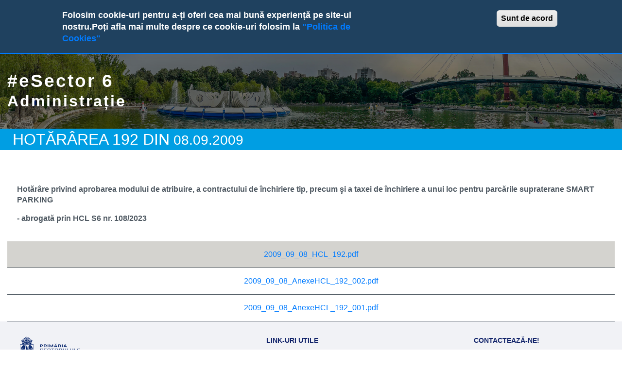

--- FILE ---
content_type: text/html; charset=UTF-8
request_url: https://primarie6.ro/primarie_sector6/node/8638
body_size: 17175
content:

<!DOCTYPE html>
<html  lang="en" dir="ltr" prefix="content: http://purl.org/rss/1.0/modules/content/  dc: http://purl.org/dc/terms/  foaf: http://xmlns.com/foaf/0.1/  og: http://ogp.me/ns#  rdfs: http://www.w3.org/2000/01/rdf-schema#  schema: http://schema.org/  sioc: http://rdfs.org/sioc/ns#  sioct: http://rdfs.org/sioc/types#  skos: http://www.w3.org/2004/02/skos/core#  xsd: http://www.w3.org/2001/XMLSchema# ">
<head>
  <meta charset="utf-8" />
<meta name="Generator" content="Drupal 10 (https://www.drupal.org)" />
<meta name="MobileOptimized" content="width" />
<meta name="HandheldFriendly" content="true" />
<meta name="viewport" content="width=device-width, initial-scale=1.0" />
<style>div#sliding-popup, div#sliding-popup .eu-cookie-withdraw-banner, .eu-cookie-withdraw-tab {background: #1f415f} div#sliding-popup.eu-cookie-withdraw-wrapper { background: transparent; } #sliding-popup h1, #sliding-popup h2, #sliding-popup h3, #sliding-popup p, #sliding-popup label, #sliding-popup div, .eu-cookie-compliance-more-button, .eu-cookie-compliance-secondary-button, .eu-cookie-withdraw-tab { color: #fff;} .eu-cookie-withdraw-tab { border-color: #fff;}#sliding-popup.sliding-popup-top { position: fixed; }</style>
<meta name="google-site-verification" content="rGZCvYj6muIwBxTA0j6tLj45clfiZdEMM9lh2jjHBiw" />
<link rel="icon" href="/primarie_sector6/sites/default/files/DLEP-favicon_0.ico" type="image/vnd.microsoft.icon" />
<link rel="alternate" hreflang="en" href="http://primarie6.ro/primarie_sector6/node/8638" />
<link rel="canonical" href="http://primarie6.ro/primarie_sector6/node/8638" />
<link rel="shortlink" href="http://primarie6.ro/primarie_sector6/node/8638" />

    <title>Hotărâre privind aprobarea modului de atribuire, a contractului de închiriere tip, precum şi a taxei de închiriere a unui loc pentru parcările supraterane SMART PARKING | Primăria Sectorului 6</title>
    <link rel="stylesheet" media="all" href="/primarie_sector6/sites/default/files/css/css_vrw1z6GxXFT0FkLOuzbgW8kkomRvA6E4QpkcKTYkanM.css?delta=0&amp;language=en&amp;theme=transpix&amp;include=eJxtjUEOwzAIBD_klidZxCYpMjHI4Cr-fXPoMafRzmGHZi6qjenGacLYCwE9yFxpxymR6Arh3qCOaSjv_0yCS2fkyl70S2OBdioqyfl-oGxq0_ImWprDg0s-jcbO_gHuHMmXB52woVOKgd2NLzhEN5SXx7qTxw-P0Erb" />
<link rel="stylesheet" media="all" href="/primarie_sector6/sites/default/files/css/css_nkESj0TpqEKM340t6ZFHW3Qj83VsPb5PRPpMUkqx3rs.css?delta=1&amp;language=en&amp;theme=transpix&amp;include=eJxtjUEOwzAIBD_klidZxCYpMjHI4Cr-fXPoMafRzmGHZi6qjenGacLYCwE9yFxpxymR6Arh3qCOaSjv_0yCS2fkyl70S2OBdioqyfl-oGxq0_ImWprDg0s-jcbO_gHuHMmXB52woVOKgd2NLzhEN5SXx7qTxw-P0Erb" />

    <script src="/primarie_sector6/sites/default/files/js/js_L1hsMUAQXSSGYr3AOnetPwv5Ipxii_JTamazhvIWk-M.js?scope=header&amp;delta=0&amp;language=en&amp;theme=transpix&amp;include=eJxtzlEOwyAIBuAL2XkkQy2dTBQimvT4c8myNItP_HwEAo4QRTLhLEWZoEb0uECHV2eq2R9tKPDj27pTWgnKEDEJH9j8PzijeQODig4NO0vM5hfmbCi2kyz5X1pZsALMFhtiXc8_ycZurjeopnT5J8sOvM0l0n7zhDA_3F72BnXKaZo"></script>

</head>
<body class="path-node page-node-type-hotarari">
    
    

<a href="#main-content" class="visually-hidden focusable skip-link">
  Skip to main content
</a>

  <div class="dialog-off-canvas-main-canvas" data-off-canvas-main-canvas>
    
      <!--   header area start   -->
      <div class="header-area home-3">
         <div class="info-bar">
            <div class="container">
               <div class="row">
                  <div class="col-lg-6">
                       <div>
    <div id="block-transpix-headertopletf">
  
    
        <div class="layout layout--onecol">
    <div  class="layout__region layout__region--content">
          <ul class="social-links">
	<li><a href="https://www.facebook.com/PrimariaChitila/?rf=327977774634872" target="_blank"><i class="fab fa-facebook-f"><span style="display:none">p</span></i></a></li>
	<li><a href="https://api.whatsapp.com/send?phone=" target="_blank"><i class="fab fa-whatsapp"><span style="display:none">p</span></i></a></li>
	<li><a href="#"><i class="fab fa-instagram"><span style="display:none">p</span></i></a></li>
</ul>



    </div>
  </div>

  </div>

  </div>

                  </div>
                  <div class="col-lg-6">
                     <div class="right-content">
                           <div>
    <div id="block-transpix-headertopright">
  
    
        <div class="layout layout--onecol">
    <div  class="layout__region layout__region--content">
          <ul>
	<li><a href="mailto:primar@primariachitila.ro" target="_blank"><span class="working-time">primar@primariachitila.ro</span></a></li>
	<li><a href="tel:+40214363709"><span class="working-time">021.436.37.09</span></a></li>
	<li><a href="https://goo.gl/maps/kSM1FBaJphoyzvBf6"><span class="working-time">Str. Ion Olteanu, nr. 6</span></a></li>
	<li><span class="working-time">8:00AM - 4:30PM</span></li>
</ul>



    </div>
  </div>

  </div>

  </div>

                      
                     </div>
                  </div>
               </div>
            </div>
         </div>
         <div class="support-nav-area">
            <div class="container">
               <div class="row">
                  <div class="col-lg-3 col-6">
                     <div class="logo-wrapper">
                        <div class="logo-wrapper-inner">
                              <div>
    

 
        
    <a href="/primarie_sector6/" title="Home" rel="home">
      <img width="195" height="69" class="logoImg" src="/primarie_sector6/sites/default/files/Stema_PS6_orizontal_negativ-1-removebg-preview_5.png" alt="Home" />
    </a>
      
        



 <div id="block-searchbutton">
  
    
        <div class="layout layout--onecol">
    <div  class="layout__region layout__region--content">
          <div id="main-nav-new-menu-link-contentb8e50623-5f69-47cd-835b-2742ed2ed286">
<p class="search-button-block"><a href="/primarie_sector6/search-page" style="color:#fff;"><svg class="bi bi-search" fill="currentColor" height="16" viewBox="0 0 16 16" width="16"> <path d="M11.742 10.344a6.5 6.5 0 1 0-1.397 1.398h-.001c.03.04.062.078.098.115l3.85 3.85a1 1 0 0 0 1.415-1.414l-3.85-3.85a1.007 1.007 0 0 0-.115-.1zM12 6.5a5.5 5.5 0 1 1-11 0 5.5 5.5 0 0 1 11 0z" /> </svg></a></p>
</div>



    </div>
  </div>

  </div>
<div class="search-block-form" data-drupal-selector="search-block-form" id="block-transpix-search" role="search">
  
      <h2>Cauta</h2>
    
      <form action="/primarie_sector6/search/node" method="get" id="search-block-form" accept-charset="UTF-8">
  <div class="js-form-item form-item js-form-type-search form-item-keys js-form-item-keys form-no-label">
      <label for="edit-keys" class="visually-hidden">Search</label>
        <input title="Enter the terms you wish to search for." data-drupal-selector="edit-keys" type="search" id="edit-keys" name="keys" value="" size="15" maxlength="128" class="form-search" />

        </div>
<div data-drupal-selector="edit-actions" class="form-actions js-form-wrapper form-wrapper" id="edit-actions"><input data-drupal-selector="edit-submit" type="submit" id="edit-submit" value="Search" class="button js-form-submit form-submit" />
</div>

</form>

  </div>

  </div>

                        </div>
                     </div>
                  </div>
                  <div class="col-lg-9 col-6 position-static">
                     <div class="navbar-area">
                        <div class="row">
                           <div class="col-12 position-static">
                              <nav class="main-menu" id="mainMenuHome3">
							  <div class="container-submenu">
							  <p style="display:none;">p</p>
							  </div>

                                  <div>
    <nav role="navigation" aria-labelledby="block-mainnavnew-2-menu" id="block-mainnavnew-2">
            
  <h2 class="visually-hidden" id="block-mainnavnew-2-menu">Main Nav New</h2>
  

        
              <ul>
              <li>
        <a href="/primarie_sector6/" class="nolink" target="_self" data-drupal-link-system-path="&lt;front&gt;">PRIMĂRIA SECTORULUI 6</a>
                                <ul>
              <li>
        <a href="/primarie_sector6/echipa" data-drupal-link-system-path="node/2395">Echipa</a>
                                <ul>
              <li>
        <a href="/primarie_sector6/conducere/paul-moldovan" title="Paul Moldovan" data-drupal-link-system-path="node/2553">Primar interimar</a>
              </li>
          <li>
        <a href="https://primarie6.ro/primarie_sector6/ion-tanasuica" title="Ion Tănăsuică">Viceprimar</a>
              </li>
          <li>
        <a href="/primarie_sector6/conducere/demirel-spiridon" title="Demirel Spiridon" data-drupal-link-system-path="node/2393">Secretarul general</a>
              </li>
          <li>
        <a href="/primarie_sector6/conducere/marcel-florentin" title="Marcel Florentin Bera " data-drupal-link-system-path="node/2392">Arhitect Șef</a>
              </li>
          <li>
        <a href="/primarie_sector6/conducere" data-drupal-link-system-path="node/6310">Conducere</a>
              </li>
        </ul>
  
              </li>
          <li>
        <a href="/primarie_sector6/administratie/organizare">Organizare</a>
                                <ul>
              <li>
        <a href="/primarie_sector6/organizare/organigrama" data-drupal-link-system-path="node/2396">Organigramă</a>
              </li>
          <li>
        <a href="/primarie_sector6/directii" data-drupal-link-system-path="node/2401">Direcții</a>
              </li>
          <li>
        <a href="https://primarie6.ro/primarie_sector6/sites/default/files/2025-09/rof2025.pdf" target="_self">ROF</a>
              </li>
          <li>
        <a href="http://primarie6.ro/primarie_sector6/sites/default/files/2023-10/Regulament%20Intern%20-%20Prim%C4%83ria%20Sectorului%206%20-%202023_0.pdf">Regulament Intern al Primăriei Sectorului 6</a>
              </li>
          <li>
        <a href="/primarie_sector6/legislatie" data-drupal-link-system-path="node/11113">Legislație</a>
              </li>
        </ul>
  
              </li>
          <li>
        <a href="/primarie_sector6/institutii-subordonate" data-drupal-link-system-path="node/2417">Instituții subordonate </a>
                                <ul>
              <li>
        <a href="https://taxelocale6.ro/" target="_blank">Direcția de Impozite și Taxe Locale</a>
              </li>
          <li>
        <a href="https://evidentapersoanelor6.ro/" target="_blank">Direcția Locală de Evidență a Persoanelor</a>
              </li>
          <li>
        <a href="https://adps6.ro/" target="_blank">Administrația Domeniului Public și Dezvoltare Urbană</a>
              </li>
          <li>
        <a href="https://www.protectiacopilului6.ro/" target="_blank">Direcția Generală de Asistență Socială și Protecția Copilului</a>
              </li>
          <li>
        <a href="https://politia6.ro/" target="_blank">Direcția Generală de Poliție Locală</a>
              </li>
          <li>
        <a href="https://www.nectarie6.ro/" target="_blank">Centrul de Sănătate Multifuncțional Sfântul Nectarie Sector 6</a>
              </li>
          <li>
        <a href="https://www.salubrizare6.ro/" target="_blank">Administrația Serviciului Public de Salubrizare Sector 6</a>
              </li>
          <li>
        <a href="https://administratiacomerciala6.ro/" target="_blank">Administrația Comercială</a>
              </li>
        </ul>
  
              </li>
          <li>
        <a href="/primarie_sector6/organizare/cariera">Carieră</a>
              </li>
          <li>
        <a href="/primarie_sector6/dezvoltare-strategii">Dezvoltare și strategii </a>
              </li>
          <li>
        <a href="/primarie_sector6/organizare/rapoarte-si-studii">Rapoarte și studii</a>
              </li>
          <li>
        <a href="/primarie_sector6/despre-sectorul-6" data-drupal-link-system-path="node/11120">Despre Sectorul 6</a>
              </li>
        </ul>
  
              </li>
          <li>
        <span>CONSILIUL LOCAL</span>
                                <ul>
              <li>
        <a href="/primarie_sector6/consiliu/consilieri">Consilieri</a>
                                <ul>
              <li>
        <a href="/primarie_sector6/consiliu/consilieri-locali">Consilieri locali</a>
              </li>
          <li>
        <a href="/primarie_sector6/consiliu/comisii">Comisii de specialitate</a>
              </li>
        </ul>
  
              </li>
          <li>
        <a href="/primarie_sector6/consiliu/proiecte-locale">Proiecte de hotărâre</a>
              </li>
          <li>
        <a href="/primarie_sector6/consiliu/ordinea-de-zi">Ședințele consiliului local </a>
              </li>
          <li>
        <a href="/primarie_sector6/hotarari-ale-consiliului-local" data-drupal-link-system-path="node/2534">Hotărâri ale consiliului local</a>
              </li>
          <li>
        <a href="/primarie_sector6/rapoarte-de-evaluare" data-drupal-link-system-path="node/2533">Rapoarte de evaluare Lege nr. 52/2003 privind transparenţa decizională în administraţia publică</a>
              </li>
          <li>
        <a href="/primarie_sector6/consiliu/ROF">ROF</a>
              </li>
          <li>
        <a href="/primarie_sector6/consiliu/dezbateri-publice" data-drupal-link-system-path="node/5940">Dezbateri publice</a>
              </li>
        </ul>
  
              </li>
          <li>
        <span>INFORMAȚII DE INTERES PUBLIC</span>
                                <ul>
              <li>
        <a href="/primarie_sector6/transparenta-institutionala" data-drupal-link-system-path="node/2428">Transparența instituțională</a>
                                <ul>
              <li>
        <a href="/primarie_sector6/sites/default/files/2023-03/Cod-de-etica-si-de-integritate-2023.pdf" target="_blank">Codul etic de integritate </a>
              </li>
          <li>
        <a href="/primarie_sector6/alte-informatii/transparenta-decizionala" data-drupal-link-system-path="node/6492">Transparență decizională</a>
              </li>
          <li>
        <a href="/primarie_sector6/integritatea-institutionala" data-drupal-link-system-path="node/11110">Integritatea instituțională</a>
              </li>
          <li>
        <a href="/primarie_sector6/sites/default/files/2024-02/Ghidul-privind-prevenirea-%C5%9Fi-combaterea-h%C4%83r%C5%A3uirii-pe-criteriul-de-sex-precum-%C5%9Fi-a-h%C4%83r%C5%A3uirii-morale-la-locul-de-munc%C4%83.pdf">Ghid privind prevenirea şi combaterea hărţuirii pe criteriul de sex, precum şi a hărţuirii morale la locul de muncă</a>
              </li>
        </ul>
  
              </li>
          <li>
        <a href="/primarie_sector6/guvernanta">Guvernanță corporativă</a>
                                <ul>
              <li>
        <a href="/primarie_sector6/guvernanta/concursuri" data-drupal-link-system-path="node/13317">Concursuri</a>
              </li>
          <li>
        <a href="/primarie_sector6/guvernanta/hotarari" data-drupal-link-system-path="node/13308">Hotărâri</a>
              </li>
          <li>
        <a href="/primarie_sector6/guvernanta/rapoarte" data-drupal-link-system-path="node/13307">Rapoarte</a>
              </li>
        </ul>
  
              </li>
          <li>
        <a href="/primarie_sector6/monitor-oficial">Monitorul oficial local</a>
                                <ul>
              <li>
        <a href="/primarie_sector6/regulamente-proceduri-administrative">Regulamente privind procedurile administrative</a>
              </li>
          <li>
        <a href="/primarie_sector6/hotararile-autoritatii-deliberative-0" data-drupal-link-system-path="node/10440">Hotărârile autorității deliberative</a>
              </li>
          <li>
        <a href="/primarie_sector6/dispozitiile-autoritatii-executive" data-drupal-link-system-path="node/3789">Dispozițiile autorității executive</a>
              </li>
          <li>
        <a href="/primarie_sector6/informatii-de-interes/date" data-drupal-link-system-path="node/2429">Documente și informații financiare</a>
              </li>
          <li>
        <a href="/primarie_sector6/informatii-interes-public/dispozitii" data-drupal-link-system-path="node/2436">Dispoziții</a>
              </li>
          <li>
        <a href="/primarie_sector6/informatii-publice/alte-documente" data-drupal-link-system-path="node/10442">Alte Documente</a>
              </li>
        </ul>
  
              </li>
          <li>
        <a href="/primarie_sector6/solicitare-informatii" data-drupal-link-system-path="node/2469">Solicitare informații</a>
                                <ul>
              <li>
        <a href="/primarie_sector6/lege-544" data-drupal-link-system-path="node/2445">Responsabil legea 544/2001 privind accesul la informațiile de interes public</a>
              </li>
          <li>
        <a href="https://portal.primarie6.ro/#/bpmInstanceView?domainId=79&amp;moduleId=4&amp;identifier=45" target="_blank">Formular solicitare în baza Legii 544/2001 privind accesul la informațiile de interes public</a>
              </li>
          <li>
        <a href="/primarie_sector6/modalitatea-de-contestare" data-drupal-link-system-path="node/10441">Modalitatea de contestare a deciziei și formularele aferente pentru reclamație administrativă</a>
              </li>
          <li>
        <a href="/primarie_sector6/cadrul-legislativ" data-drupal-link-system-path="node/10435">Cadrul Legislativ</a>
              </li>
          <li>
        <a href="/primarie_sector6/documente-interes-public" data-drupal-link-system-path="node/9571">Listă cu documentele de interes public și lista cu documentele produse/gestionate de instituție</a>
              </li>
          <li>
        <a href="/primarie_sector6/rapoarte-de-aplicare" data-drupal-link-system-path="node/2449">Rapoarte de aplicare a legii nr.544/2001 privind accesul la informațiile de interes public</a>
              </li>
        </ul>
  
              </li>
          <li>
        <a href="/primarie_sector6/buletin-informativ" data-drupal-link-system-path="node/2470">Buletin informativ</a>
              </li>
          <li>
        <a href="/primarie_sector6/primarie_sector6/informatii-de-interes/date">Buget din toate sursele de venit</a>
                                <ul>
              <li>
        <a href="/primarie_sector6/buget" data-drupal-link-system-path="node/2565">Buget</a>
              </li>
          <li>
        <a href="/primarie_sector6/rapoarte-financiare" data-drupal-link-system-path="node/2566">Rapoarte financiare</a>
              </li>
          <li>
        <a href="/primarie_sector6/situatii-financiare-bilant-contabil-si-anexe-plati-restante" data-drupal-link-system-path="node/2567">Situații financiare, Bilanț contabil și anexe, plați restante</a>
              </li>
          <li>
        <a href="/primarie_sector6/datoria-publica-locala" data-drupal-link-system-path="node/2568">Datoria publică locală</a>
              </li>
        </ul>
  
              </li>
          <li>
        <a href="/primarie_sector6/achizitii-publice" data-drupal-link-system-path="node/2438">Achiziții publice</a>
                                <ul>
              <li>
        <a href="/primarie_sector6/programul-anual-al-achizitiilor-publice-0" target="_self" data-drupal-link-system-path="node/10555">Programul anual al achizițiilor publice</a>
              </li>
          <li>
        <a href="/primarie_sector6/contractele-valoare-5000">Contractele cu valoare de peste 5.000 euro</a>
              </li>
          <li>
        <a href="/primarie_sector6/anunturi-achizitii-publice" data-drupal-link-system-path="node/11950">Anunțuri achiziții publice</a>
              </li>
        </ul>
  
              </li>
          <li>
        <a href="/primarie_sector6/declaratii-de-avere-si-interese" data-drupal-link-system-path="node/10432">Declarații de avere și de interese</a>
              </li>
          <li>
        <a href="/primarie_sector6/informatii-interes-public/transparenta-venituri" data-drupal-link-system-path="node/2435">Transparența Veniturilor Salariale</a>
              </li>
          <li>
        <a href="/primarie_sector6/informatii-interes-public/proiecte">Proiecte</a>
              </li>
          <li>
        <a href="https://lucrari-edilitare.primarie6.ro/">Hartă lucări edilitare</a>
              </li>
          <li>
        <a href="/primarie_sector6/informatii-interes-public/alte-informatii">Alte informații</a>
                                <ul>
              <li>
        <a href="/primarie_sector6/alte-informatii/drept-proprietate">Dreptul la proprietate</a>
              </li>
          <li>
        <a href="/primarie_sector6/comitetul-situatii-de-urgenta-sector-6" data-drupal-link-system-path="node/11225">Comitetul Local Pentru Situații de Urgență al Sectorului 6</a>
              </li>
          <li>
        <a href="http://ruti.gov.ro/" target="_blank">Registrul Unic al Transparenței Intereselor</a>
              </li>
          <li>
        <a href="/primarie_sector6/comisii-paritare" data-drupal-link-system-path="node/11112">Comisii paritare</a>
              </li>
          <li>
        <a href="https://fiipregatit.ro/">Platforma națională de pregătire pentru situații de urgență</a>
              </li>
        </ul>
  
              </li>
        </ul>
  
              </li>
          <li>
        <span>CONTACT</span>
                                <ul>
              <li>
        <a href="/primarie_sector6/informatii-de-contact" data-drupal-link-system-path="node/2629">Informații de contact</a>
              </li>
          <li>
        <a href="/primarie_sector6/formular-inscriere-audiente" target="_self" data-drupal-link-system-path="node/7512">Cerere audiență </a>
              </li>
          <li>
        <a href="https://portal.primarie6.ro/#/bpmInstanceView?domainId=79&amp;moduleId=4&amp;identifier=48" target="_blank" title="	">Sesizări, petiții, reclamații</a>
                                <ul>
              <li>
        <a href="https://portal.primarie6.ro/#/bpmInstanceView?domainId=79&amp;moduleId=4&amp;identifier=48" target="_blank">Fă o sesizare online</a>
              </li>
          <li>
        <a href="https://primarie6.ro/primarie_sector6/sites/default/files/2025-12/GHIDUL-CET%C4%82%C8%9AEANULUI-PETI%C8%9AIONAR.pdf">Ghidul cetăţeanului</a>
              </li>
        </ul>
  
              </li>
        </ul>
  
              </li>
          <li>
        <span>PRESĂ</span>
                                <ul>
              <li>
        <a href="/primarie_sector6/stirile-primariei" data-drupal-link-system-path="node/2367">Comunicate de presă</a>
              </li>
          <li>
        <a href="/primarie_sector6/presa/kit-presa">Media</a>
                                <ul>
              <li>
        <a href="/primarie_sector6/presa-media-foto" data-drupal-link-system-path="node/11027">Foto</a>
              </li>
          <li>
        <a href="/primarie_sector6/presa-media-video" data-drupal-link-system-path="node/11056">Video</a>
              </li>
        </ul>
  
              </li>
          <li>
        <a href="/primarie_sector6/kit-presa/acreditari" data-drupal-link-system-path="node/9473">Acreditări</a>
              </li>
          <li>
        <a href="/primarie_sector6/kit-presa/contact" data-drupal-link-system-path="node/2371">Contact</a>
              </li>
        </ul>
  
              </li>
          <li>
        <a href="/primarie_sector6/alegeri-2025" class="nolink menuparent" data-drupal-link-system-path="node/13952">ALEGERI 2025</a>
              </li>
        </ul>
  


  </nav>
<div id="block-mainnavnew">
  
    
      
<ul id="superfish-main-nav-new" class="menu sf-menu sf-main-nav-new sf-horizontal sf-style-none">
  
<li id="main-nav-new-menu-link-content44e0b8cc-42ab-4a86-8ca5-477959a08dcb" class="sf-depth-1 menuparent"><a href="/primarie_sector6/" class="nolink sf-depth-1 menuparent" target="_self" title="">PRIMĂRIA SECTORULUI 6</a><ul><li id="main-nav-new-menu-link-content589517ef-0100-4240-b919-6460c0364c3f" class="sf-depth-2 menuparent"><a href="/primarie_sector6/echipa" class="sf-depth-2 menuparent" title="">Echipa</a><ul><li id="main-nav-new-menu-link-contente6e0e972-e016-4281-8263-46069074684f" class="sf-depth-3 sf-no-children"><a href="/primarie_sector6/conducere/paul-moldovan" title="" class="sf-depth-3">Primar interimar <span class="sf-description">Paul Moldovan</span></a></li><li id="main-nav-new-menu-link-contentd2547277-a82a-426c-9011-48f36b1da098" class="sf-depth-3 sf-no-children"><a href="https://primarie6.ro/primarie_sector6/ion-tanasuica" class="sf-depth-3 sf-external" title="">Viceprimar <span class="sf-description">Ion Tănăsuică</span></a></li><li id="main-nav-new-menu-link-content9a470fac-b87c-4b28-b44e-271e14959dc1" class="sf-depth-3 sf-no-children"><a href="/primarie_sector6/conducere/demirel-spiridon" class="sf-depth-3" title="">Secretarul general <span class="sf-description">Demirel Spiridon</span></a></li><li id="main-nav-new-menu-link-content2b0b1ebf-c047-4e1f-860b-ff082d7e5205" class="sf-depth-3 sf-no-children"><a href="/primarie_sector6/conducere/marcel-florentin" class="sf-depth-3" title="">Arhitect Șef <span class="sf-description">Marcel Florentin Bera </span></a></li><li id="main-nav-new-menu-link-content633ddeb9-6baf-41ed-a9b9-53fbfffbf0dd" class="sf-depth-3 sf-no-children"><a href="/primarie_sector6/conducere" class="sf-depth-3" title="">Conducere</a></li></ul></li><li id="main-nav-new-menu-link-content1773f32f-7967-4fbf-9733-1042fcc7b391" class="sf-depth-2 menuparent"><a href="/primarie_sector6/administratie/organizare" class="sf-depth-2 menuparent" title="">Organizare</a><ul><li id="main-nav-new-menu-link-content95e0af4a-081b-4ad6-a6c8-78684a902c61" class="sf-depth-3 sf-no-children"><a href="/primarie_sector6/organizare/organigrama" class="sf-depth-3" title="">Organigramă</a></li><li id="main-nav-new-menu-link-content3bf5ceda-c812-48c7-b908-feaaa5b431ad" class="sf-depth-3 sf-no-children"><a href="/primarie_sector6/directii" class="sf-depth-3" title="">Direcții</a></li><li id="main-nav-new-menu-link-content10898591-3443-4251-8bc6-22b1e8f083bc" class="sf-depth-3 sf-no-children"><a href="https://primarie6.ro/primarie_sector6/sites/default/files/2025-09/rof2025.pdf" target="_self" title="" class="sf-depth-3 sf-external">ROF</a></li><li id="main-nav-new-menu-link-contentc3ad6a31-9b74-4026-878d-042ef5ac1114" class="sf-depth-3 sf-no-children"><a href="http://primarie6.ro/primarie_sector6/sites/default/files/2023-10/Regulament%20Intern%20-%20Prim%C4%83ria%20Sectorului%206%20-%202023_0.pdf" class="sf-depth-3 sf-external" title="">Regulament Intern al Primăriei Sectorului 6</a></li><li id="main-nav-new-menu-link-content1e67e628-9285-4d60-9b0c-16699d35d35a" class="sf-depth-3 sf-no-children"><a href="/primarie_sector6/legislatie" class="sf-depth-3" title="">Legislație</a></li></ul></li><li id="main-nav-new-menu-link-content0abe58d6-bb65-42af-b4b1-c9ae0b8b6daa" class="sf-depth-2 menuparent"><a href="/primarie_sector6/institutii-subordonate" class="sf-depth-2 menuparent" title="">Instituții subordonate </a><ul><li id="main-nav-new-menu-link-contentbb6715f1-8500-499f-9c29-1cf7bd691194" class="sf-depth-3 sf-no-children"><a href="https://taxelocale6.ro/" class="sf-depth-3 sf-external" target="_blank" title="">Direcția de Impozite și Taxe Locale</a></li><li id="main-nav-new-menu-link-content4126b0de-0dfe-4e66-8321-e3801376c4ad" class="sf-depth-3 sf-no-children"><a href="https://evidentapersoanelor6.ro/" class="sf-depth-3 sf-external" target="_blank" title="">Direcția Locală de Evidență a Persoanelor</a></li><li id="main-nav-new-menu-link-content12fb160a-90bb-4e0f-90e9-a91c2952cd6f" class="sf-depth-3 sf-no-children"><a href="https://adps6.ro/" class="sf-depth-3 sf-external" target="_blank" title="">Administrația Domeniului Public și Dezvoltare Urbană</a></li><li id="main-nav-new-menu-link-content56da0509-9ad2-4c6f-8324-11040ebaae35" class="sf-depth-3 sf-no-children"><a href="https://www.protectiacopilului6.ro/" class="sf-depth-3 sf-external" target="_blank" title="">Direcția Generală de Asistență Socială și Protecția Copilului</a></li><li id="main-nav-new-menu-link-contentd7d9090d-cc8a-4978-a8c4-d76207be7509" class="sf-depth-3 sf-no-children"><a href="https://politia6.ro/" class="sf-depth-3 sf-external" target="_blank" title="">Direcția Generală de Poliție Locală</a></li><li id="main-nav-new-menu-link-contentfa2a1f7a-253c-4117-9bff-e8869633f3cd" class="sf-depth-3 sf-no-children"><a href="https://www.nectarie6.ro/" class="sf-depth-3 sf-external" target="_blank" title="">Centrul de Sănătate Multifuncțional Sfântul Nectarie Sector 6</a></li><li id="main-nav-new-menu-link-content3803951d-3162-4477-aec1-72f98f344fe0" class="sf-depth-3 sf-no-children"><a href="https://www.salubrizare6.ro/" class="sf-depth-3 sf-external" target="_blank" title="">Administrația Serviciului Public de Salubrizare Sector 6</a></li><li id="main-nav-new-menu-link-content1c5e4b81-b5e1-4941-9e5d-4ad481b9688b" class="sf-depth-3 sf-no-children"><a href="https://administratiacomerciala6.ro/" class="sf-depth-3 sf-external" target="_blank" title="">Administrația Comercială</a></li></ul></li><li id="main-nav-new-menu-link-contentadfaa1d3-0ec6-4b90-9942-93f5e90fc65e" class="sf-depth-2 sf-no-children"><a href="/primarie_sector6/organizare/cariera" class="sf-depth-2" title="">Carieră</a></li><li id="main-nav-new-menu-link-contentf0e62a3d-3d4d-4550-8dc9-e9d5a0978100" class="sf-depth-2 sf-no-children"><a href="/primarie_sector6/dezvoltare-strategii" class="sf-depth-2" title="">Dezvoltare și strategii </a></li><li id="main-nav-new-menu-link-contentc0b3c427-07c5-4d18-92a5-9a6ce2fe3d34" class="sf-depth-2 sf-no-children"><a href="/primarie_sector6/organizare/rapoarte-si-studii" class="sf-depth-2" title="">Rapoarte și studii</a></li><li id="main-nav-new-menu-link-content5428855e-7af9-4e64-936c-48854fcba356" class="sf-depth-2 sf-no-children"><a href="/primarie_sector6/despre-sectorul-6" class="sf-depth-2" title="">Despre Sectorul 6</a></li></ul></li><li id="main-nav-new-menu-link-contentafbac0fe-5752-4d1b-bb92-72395b5d9b34" class="sf-depth-1 menuparent"><span class="sf-depth-1 menuparent nolink" title="">CONSILIUL LOCAL</span><ul><li id="main-nav-new-menu-link-content6ab773be-0cbf-4939-bd9c-485421fd7338" class="sf-depth-2 menuparent"><a href="/primarie_sector6/consiliu/consilieri" class="sf-depth-2 menuparent" title="">Consilieri</a><ul><li id="main-nav-new-menu-link-content82c762b6-f84c-40cb-92ad-ed3df83e6c80" class="sf-depth-3 sf-no-children"><a href="/primarie_sector6/consiliu/consilieri-locali" class="sf-depth-3" title="">Consilieri locali</a></li><li id="main-nav-new-menu-link-content1a3adb1d-bc4c-4054-be97-abec48e8b5be" class="sf-depth-3 sf-no-children"><a href="/primarie_sector6/consiliu/comisii" class="sf-depth-3" title="">Comisii de specialitate</a></li></ul></li><li id="main-nav-new-menu-link-content8d513f31-0711-4dda-8556-59ddf62bc6d1" class="sf-depth-2 sf-no-children"><a href="/primarie_sector6/consiliu/proiecte-locale" class="sf-depth-2" title="">Proiecte de hotărâre</a></li><li id="main-nav-new-menu-link-contentc60236e1-01d2-4b15-bc04-8e956c124e1c" class="sf-depth-2 sf-no-children"><a href="/primarie_sector6/consiliu/ordinea-de-zi" class="sf-depth-2" title="">Ședințele consiliului local </a></li><li id="main-nav-new-menu-link-contentea351802-b7b0-4de8-ac66-85ea0765c662" class="sf-depth-2 sf-no-children"><a href="/primarie_sector6/hotarari-ale-consiliului-local" class="sf-depth-2" title="">Hotărâri ale consiliului local</a></li><li id="main-nav-new-menu-link-contente6333234-3b47-4212-ad7b-f0e454f206e8" class="sf-depth-2 sf-no-children"><a href="/primarie_sector6/rapoarte-de-evaluare" class="sf-depth-2" title="">Rapoarte de evaluare Lege nr. 52/2003 privind transparenţa decizională în administraţia publică</a></li><li id="main-nav-new-menu-link-contentff101e94-c383-4f00-a483-d0abfcb38541" class="sf-depth-2 sf-no-children"><a href="/primarie_sector6/consiliu/ROF" class="sf-depth-2" title="">ROF</a></li><li id="main-nav-new-menu-link-content565def95-7930-415f-bc52-a21ae4c97848" class="sf-depth-2 sf-no-children"><a href="/primarie_sector6/consiliu/dezbateri-publice" class="sf-depth-2" title="">Dezbateri publice</a></li></ul></li><li id="main-nav-new-menu-link-contentf4e6aff6-0bdc-4fbc-9cd8-e3ed24795c48" class="sf-depth-1 menuparent"><span class="sf-depth-1 menuparent nolink" title="">INFORMAȚII DE INTERES PUBLIC</span><ul><li id="main-nav-new-menu-link-content7c720f90-1d76-409b-aca0-7592c4292244" class="sf-depth-2 menuparent"><a href="/primarie_sector6/transparenta-institutionala" class="sf-depth-2 menuparent" title="">Transparența instituțională</a><ul><li id="main-nav-new-menu-link-contentd67a0f5a-4916-4682-ac20-213545d7aa59" class="sf-depth-3 sf-no-children"><a href="/primarie_sector6/sites/default/files/2023-03/Cod-de-etica-si-de-integritate-2023.pdf" class="sf-depth-3" target="_blank" title="">Codul etic de integritate </a></li><li id="main-nav-new-menu-link-content1ab5a14f-e8b2-4d94-bcdc-712a709a4c4b" class="sf-depth-3 sf-no-children"><a href="/primarie_sector6/alte-informatii/transparenta-decizionala" class="sf-depth-3" title="">Transparență decizională</a></li><li id="main-nav-new-menu-link-content8f82caed-4c77-4a43-8a5d-42a8f2ac27a5" class="sf-depth-3 sf-no-children"><a href="/primarie_sector6/integritatea-institutionala" class="sf-depth-3" title="">Integritatea instituțională</a></li><li id="main-nav-new-menu-link-contenta6ad2716-65ae-4066-9ef7-a0aab36573fc" class="sf-depth-3 sf-no-children"><a href="/primarie_sector6/sites/default/files/2024-02/Ghidul-privind-prevenirea-%C5%9Fi-combaterea-h%C4%83r%C5%A3uirii-pe-criteriul-de-sex-precum-%C5%9Fi-a-h%C4%83r%C5%A3uirii-morale-la-locul-de-munc%C4%83.pdf" class="sf-depth-3" title="">Ghid privind prevenirea şi combaterea hărţuirii pe criteriul de sex, precum şi a hărţuirii morale la locul de muncă</a></li></ul></li><li id="main-nav-new-menu-link-contentf27e6d99-65f3-4e7f-beea-2d526c4e8b53" class="sf-depth-2 menuparent"><a href="/primarie_sector6/guvernanta" class="sf-depth-2 menuparent" title="">Guvernanță corporativă</a><ul><li id="main-nav-new-menu-link-content121ece23-3d2b-4893-9fc3-17a600911507" class="sf-depth-3 sf-no-children"><a href="/primarie_sector6/guvernanta/concursuri" class="sf-depth-3" title="">Concursuri</a></li><li id="main-nav-new-menu-link-content320b5a3c-75bd-4066-966c-a2db88a3e607" class="sf-depth-3 sf-no-children"><a href="/primarie_sector6/guvernanta/hotarari" class="sf-depth-3" title="">Hotărâri</a></li><li id="main-nav-new-menu-link-contentc8a7acb5-c530-4501-a7b6-ed1fe3a8b620" class="sf-depth-3 sf-no-children"><a href="/primarie_sector6/guvernanta/rapoarte" class="sf-depth-3" title="">Rapoarte</a></li></ul></li><li id="main-nav-new-menu-link-content3b852502-bb15-48ca-9496-888f48d85f88" class="sf-depth-2 menuparent"><a href="/primarie_sector6/monitor-oficial" class="sf-depth-2 menuparent" title="">Monitorul oficial local</a><ul><li id="main-nav-new-menu-link-contentdd63a44b-dfad-4d50-84d3-8dc735a0546a" class="sf-depth-3 sf-no-children"><a href="/primarie_sector6/regulamente-proceduri-administrative" class="sf-depth-3" title="">Regulamente privind procedurile administrative</a></li><li id="main-nav-new-menu-link-content265c6695-d4cf-41bd-abba-b3502a9e7490" class="sf-depth-3 sf-no-children"><a href="/primarie_sector6/hotararile-autoritatii-deliberative-0" class="sf-depth-3" title="">Hotărârile autorității deliberative</a></li><li id="main-nav-new-menu-link-contenta19872a4-34bb-431b-b6a5-8afa922b9d5e" class="sf-depth-3 sf-no-children"><a href="/primarie_sector6/dispozitiile-autoritatii-executive" class="sf-depth-3" title="">Dispozițiile autorității executive</a></li><li id="main-nav-new-menu-link-content8aad6869-c1cb-4c24-8d62-40e7fecbc5d3" class="sf-depth-3 sf-no-children"><a href="/primarie_sector6/informatii-de-interes/date" class="sf-depth-3" title="">Documente și informații financiare</a></li><li id="main-nav-new-menu-link-contenta2c906cd-300d-4f01-be02-35b5a88ae40e" class="sf-depth-3 sf-no-children"><a href="/primarie_sector6/informatii-interes-public/dispozitii" class="sf-depth-3" title="">Dispoziții</a></li><li id="main-nav-new-menu-link-content51ad8eb0-5fd1-4152-a81a-407fa2fe2fe9" class="sf-depth-3 sf-no-children"><a href="/primarie_sector6/informatii-publice/alte-documente" class="sf-depth-3" title="">Alte Documente</a></li></ul></li><li id="main-nav-new-menu-link-content366a27fc-cdb2-4f03-b932-16f3199b238f" class="sf-depth-2 menuparent"><a href="/primarie_sector6/solicitare-informatii" class="sf-depth-2 menuparent" title="">Solicitare informații</a><ul><li id="main-nav-new-menu-link-content01cdcac8-05ed-44f8-abcc-fa089f191891" class="sf-depth-3 sf-no-children"><a href="/primarie_sector6/lege-544" class="sf-depth-3" title="">Responsabil legea 544/2001 privind accesul la informațiile de interes public</a></li><li id="main-nav-new-menu-link-contenta6dfec6d-3cc6-4386-a2cc-a35c29b6c2cc" class="sf-depth-3 sf-no-children"><a href="https://portal.primarie6.ro/#/bpmInstanceView?domainId=79&amp;moduleId=4&amp;identifier=45" class="sf-depth-3 sf-external" target="_blank" title="">Formular solicitare în baza Legii 544/2001 privind accesul la informațiile de interes public</a></li><li id="main-nav-new-menu-link-content68cd7143-0f57-4f6d-a755-1285994b5cce" class="sf-depth-3 sf-no-children"><a href="/primarie_sector6/modalitatea-de-contestare" class="sf-depth-3" title="">Modalitatea de contestare a deciziei și formularele aferente pentru reclamație administrativă</a></li><li id="main-nav-new-menu-link-contentca366957-660c-4794-a22e-5764fb6eb762" class="sf-depth-3 sf-no-children"><a href="/primarie_sector6/cadrul-legislativ" class="sf-depth-3" title="">Cadrul Legislativ</a></li><li id="main-nav-new-menu-link-contentd4a82df0-3669-4f09-9863-1779d42d98d6" class="sf-depth-3 sf-no-children"><a href="/primarie_sector6/documente-interes-public" class="sf-depth-3" title="">Listă cu documentele de interes public și lista cu documentele produse/gestionate de instituție</a></li><li id="main-nav-new-menu-link-contentdb94f2e4-90b9-4f19-a3ec-f193186c6059" class="sf-depth-3 sf-no-children"><a href="/primarie_sector6/rapoarte-de-aplicare" class="sf-depth-3" title="">Rapoarte de aplicare a legii nr.544/2001 privind accesul la informațiile de interes public</a></li></ul></li><li id="main-nav-new-menu-link-contentc4976ae3-a810-4422-b110-6d58107cf047" class="sf-depth-2 sf-no-children"><a href="/primarie_sector6/buletin-informativ" title="" class="sf-depth-2">Buletin informativ</a></li><li id="main-nav-new-menu-link-content0263e642-6a78-45a3-b281-93efc91bc547" class="sf-depth-2 menuparent"><a href="/primarie_sector6/primarie_sector6/informatii-de-interes/date" class="sf-depth-2 menuparent" title="">Buget din toate sursele de venit</a><ul><li id="main-nav-new-menu-link-content0df8835f-92c6-4ef5-833b-a3ca210dd91a" class="sf-depth-3 sf-no-children"><a href="/primarie_sector6/buget" class="sf-depth-3" title="">Buget</a></li><li id="main-nav-new-menu-link-contentc0f511b6-461e-4d8e-8d83-038cdd159a1a" class="sf-depth-3 sf-no-children"><a href="/primarie_sector6/rapoarte-financiare" class="sf-depth-3" title="">Rapoarte financiare</a></li><li id="main-nav-new-menu-link-content9f3e8582-dce7-4631-9d48-23a84d339f5c" class="sf-depth-3 sf-no-children"><a href="/primarie_sector6/situatii-financiare-bilant-contabil-si-anexe-plati-restante" class="sf-depth-3" title="">Situații financiare, Bilanț contabil și anexe, plați restante</a></li><li id="main-nav-new-menu-link-content64bc63c8-f8dd-49cb-9e37-662a26fe5dd3" class="sf-depth-3 sf-no-children"><a href="/primarie_sector6/datoria-publica-locala" class="sf-depth-3" title="">Datoria publică locală</a></li></ul></li><li id="main-nav-new-menu-link-content59f96f3e-1d4a-40fa-bbbe-d07fd09a8546" class="sf-depth-2 menuparent"><a href="/primarie_sector6/achizitii-publice" class="sf-depth-2 menuparent" title="">Achiziții publice</a><ul><li id="main-nav-new-menu-link-contentfb43539c-de46-404e-9cf0-a47facc7b768" class="sf-depth-3 sf-no-children"><a href="/primarie_sector6/programul-anual-al-achizitiilor-publice-0" class="sf-depth-3" target="_self" title="">Programul anual al achizițiilor publice</a></li><li id="main-nav-new-menu-link-content38089c1b-92fc-4d8a-bcb3-dae3ca7f916c" class="sf-depth-3 sf-no-children"><a href="/primarie_sector6/contractele-valoare-5000" class="sf-depth-3" title="">Contractele cu valoare de peste 5.000 euro</a></li><li id="main-nav-new-menu-link-content4d8a38f1-5857-4b37-a35a-ef9f643ef317" class="sf-depth-3 sf-no-children"><a href="/primarie_sector6/anunturi-achizitii-publice" class="sf-depth-3" title="">Anunțuri achiziții publice</a></li></ul></li><li id="main-nav-new-menu-link-content727c01f2-7106-4511-936f-32ebfba020d7" class="sf-depth-2 sf-no-children"><a href="/primarie_sector6/declaratii-de-avere-si-interese" class="sf-depth-2" title="">Declarații de avere și de interese</a></li><li id="main-nav-new-menu-link-content1da45a4b-5097-4fc4-8dbc-bb8f80d597f1" class="sf-depth-2 sf-no-children"><a href="/primarie_sector6/informatii-interes-public/transparenta-venituri" class="sf-depth-2" title="">Transparența Veniturilor Salariale</a></li><li id="main-nav-new-menu-link-contente5747a65-94e6-4153-8b61-81bbbcaf6a7d" class="sf-depth-2 sf-no-children"><a href="/primarie_sector6/informatii-interes-public/proiecte" class="sf-depth-2" title="">Proiecte</a></li><li id="main-nav-new-menu-link-contentee680b73-cef6-46b8-92a3-1de1001d4ea2" class="sf-depth-2 sf-no-children"><a href="https://lucrari-edilitare.primarie6.ro/" class="sf-depth-2 sf-external" title="">Hartă lucări edilitare</a></li><li id="main-nav-new-menu-link-contentbd5b9f99-a26d-42b7-9cf1-01f027152b23" class="sf-depth-2 menuparent"><a href="/primarie_sector6/informatii-interes-public/alte-informatii" class="sf-depth-2 menuparent" title="">Alte informații</a><ul><li id="main-nav-new-menu-link-contentcabbbdc9-9086-431e-a0d6-ad901940941e" class="sf-depth-3 sf-no-children"><a href="/primarie_sector6/alte-informatii/drept-proprietate" class="sf-depth-3" title="">Dreptul la proprietate</a></li><li id="main-nav-new-menu-link-content9a4c4824-5ed4-43c6-8fe9-68ed833983c8" class="sf-depth-3 sf-no-children"><a href="/primarie_sector6/comitetul-situatii-de-urgenta-sector-6" class="sf-depth-3" title="">Comitetul Local Pentru Situații de Urgență al Sectorului 6</a></li><li id="main-nav-new-menu-link-content0083d3e5-20e4-4193-931c-1aaf9d2465e4" class="sf-depth-3 sf-no-children"><a href="http://ruti.gov.ro/" class="sf-depth-3 sf-external" target="_blank" title="">Registrul Unic al Transparenței Intereselor</a></li><li id="main-nav-new-menu-link-content1caf6ba3-277a-4021-b562-878daded955c" class="sf-depth-3 sf-no-children"><a href="/primarie_sector6/comisii-paritare" class="sf-depth-3" title="">Comisii paritare</a></li><li id="main-nav-new-menu-link-contentd531e770-af39-454a-8a6c-78b499355a55" class="sf-depth-3 sf-no-children"><a href="https://fiipregatit.ro/" class="sf-depth-3 sf-external" title="">Platforma națională de pregătire pentru situații de urgență</a></li></ul></li></ul></li><li id="main-nav-new-menu-link-contentd9c561cf-4cbc-4de6-87cf-c1d27730ab2f" class="sf-depth-1 menuparent"><span title="" class="sf-depth-1 menuparent nolink">CONTACT</span><ul><li id="main-nav-new-menu-link-content9e48fad0-cff0-45e3-8d86-e332b09847b8" class="sf-depth-2 sf-no-children"><a href="/primarie_sector6/informatii-de-contact" class="sf-depth-2" title="">Informații de contact</a></li><li id="main-nav-new-menu-link-content155a9fff-47a2-4603-9e14-e03d0b1dc9d9" class="sf-depth-2 sf-no-children"><a href="/primarie_sector6/formular-inscriere-audiente" class="sf-depth-2" target="_self" title="">Cerere audiență </a></li><li id="main-nav-new-menu-link-contentc02cfe53-2670-40e4-801b-d2b82119fbda" class="sf-depth-2 menuparent"><a href="https://portal.primarie6.ro/#/bpmInstanceView?domainId=79&amp;moduleId=4&amp;identifier=48" target="_blank" title="" class="sf-depth-2 sf-external menuparent">Sesizări, petiții, reclamații <span class="sf-description"></span></a><ul><li id="main-nav-new-menu-link-content69e0a47a-910d-41e1-a5f3-3cd666c9007a" class="sf-depth-3 sf-no-children"><a href="https://portal.primarie6.ro/#/bpmInstanceView?domainId=79&amp;moduleId=4&amp;identifier=48" target="_blank" title="" class="sf-depth-3 sf-external">Fă o sesizare online</a></li><li id="main-nav-new-menu-link-content682500d2-4979-4654-aea6-26720e292bc5" class="sf-depth-3 sf-no-children"><a href="https://primarie6.ro/primarie_sector6/sites/default/files/2025-12/GHIDUL-CET%C4%82%C8%9AEANULUI-PETI%C8%9AIONAR.pdf" title="" class="sf-depth-3 sf-external">Ghidul cetăţeanului</a></li></ul></li></ul></li><li id="main-nav-new-menu-link-content6b014927-95ef-4590-8622-64325b954f50" class="sf-depth-1 menuparent"><span class="sf-depth-1 menuparent nolink" title="">PRESĂ</span><ul><li id="main-nav-new-menu-link-contentecb2a349-915d-45bc-a737-ae0fb361d441" class="sf-depth-2 sf-no-children"><a href="/primarie_sector6/stirile-primariei" class="sf-depth-2" title="">Comunicate de presă</a></li><li id="main-nav-new-menu-link-content05dcdfd8-09b1-46e9-b308-02e0c1c68542" class="sf-depth-2 menuparent"><a href="/primarie_sector6/presa/kit-presa" class="sf-depth-2 menuparent" title="">Media</a><ul><li id="main-nav-new-menu-link-content25f60aca-e2ea-4c92-aa71-2ab6e941bdf5" class="sf-depth-3 sf-no-children"><a href="/primarie_sector6/presa-media-foto" class="sf-depth-3" title="">Foto</a></li><li id="main-nav-new-menu-link-contentc6cdf8d7-6cea-4b58-bf03-083fe6ba6060" class="sf-depth-3 sf-no-children"><a href="/primarie_sector6/presa-media-video" class="sf-depth-3" title="">Video</a></li></ul></li><li id="main-nav-new-menu-link-content1c8733bf-76d2-49b5-be11-4ebbe24ed8e3" class="sf-depth-2 sf-no-children"><a href="/primarie_sector6/kit-presa/acreditari" class="sf-depth-2" title="">Acreditări</a></li><li id="main-nav-new-menu-link-content36c17f84-d8c4-4dc3-97a7-57ffbad847a9" class="sf-depth-2 sf-no-children"><a href="/primarie_sector6/kit-presa/contact" title="" class="sf-depth-2">Contact</a></li></ul></li><li id="main-nav-new-menu-link-content0bd7f891-0f9f-4ba9-8928-59cb7bab4d95" class="sf-depth-1 sf-no-children"><a href="/primarie_sector6/alegeri-2025" class="nolink menuparent sf-depth-1" title="">ALEGERI 2025</a></li>
</ul>

  </div>

  </div>

								<div class="submenu-mask"></div>
								<div class="small-menu-icon"></div>
                              </nav>
                              <div id="mobileMenuHome3"></div>
                           </div>
                        </div>
                     </div>
                  </div>
               </div>
            </div>
         </div>
      </div>
      <!--   header area end   -->


  
    

           
        
                <a id="main-content"></a>
          <div>
    <div id="block-transpix-page-title">
  
    
      
  <h1><span>
  Hotărâre privind aprobarea modului de atribuire, a contractului de închiriere tip, precum şi a taxei de închiriere a unui loc pentru parcările supraterane SMART PARKING
</span>
</h1>


  </div>
<div id="block-transpix-content">
  
    
        <div class="layout layout--onecol">
    <div  class="layout__region layout__region--content">
          <div class="hero-area hero-bg-3 home-3 banner-page banner-meniu-administratie" style="margin-top: -35px;">
<div class="container">
<div class="row">
<div class="col-xl-6 col-lg-8">
<div class="hero-txt">
<h1><span class="wow fadeInDown" data-wow-duration="1.5s">#eSector 6</span></h1>

<h2 class="wow fadeInUp" data-wow-duration="1.5s">Administrație&nbsp;</h2>
</div>
</div>
</div>
</div>
</div>



<div  class="div-conducere">
    
<div  style="margin-bottom:40px; background-color:#009ee3;" class="row row-titlu-conducere">
    
<div  class="container">
    
<div  style="margin-bottom:15px; margin-left:0px;" class="row">
    
<h2 >
    
<span  class="numar-hotarare">
        192


  </span>    08.09.2009


  </h2>
  </div>
  </div>
  </div>
  </div>
<div  style="margin-top:50px;" class="container">
    
<div  class="hotarare-title">
        <p>Hotărâre privind aprobarea modului de atribuire, a contractului de închiriere tip, precum şi a taxei de închiriere a unui loc pentru parcările supraterane SMART PARKING</p>

<p>- abrogată prin HCL S6 nr. 108/2023&nbsp;</p>


  </div>
<div  class="documents-table">
        <table data-striping="1">
  
  
      <thead>
      <tr>
                  <th>Attachment</th>
                  <th>Size</th>
              </tr>
    </thead>
  
      <tbody>
              <tr>
                      <td><span class="file file--mime-application-pdf file--application-pdf"><a href="/primarie_sector6/sites/default/files/2021-11/2009_09_08_HCL_192.pdf" type="application/pdf">2009_09_08_HCL_192.pdf</a></span>
</td>
                      <td>258.15 KB</td>
                  </tr>
              <tr>
                      <td><span class="file file--mime-application-pdf file--application-pdf"><a href="/primarie_sector6/sites/default/files/2021-11/2009_09_08_AnexeHCL_192_002.pdf" type="application/pdf">2009_09_08_AnexeHCL_192_002.pdf</a></span>
</td>
                      <td>3.82 MB</td>
                  </tr>
              <tr>
                      <td><span class="file file--mime-application-pdf file--application-pdf"><a href="/primarie_sector6/sites/default/files/2021-11/2009_09_08_AnexeHCL_192_001.pdf" type="application/pdf">2009_09_08_AnexeHCL_192_001.pdf</a></span>
</td>
                      <td>50.68 KB</td>
                  </tr>
          </tbody>
    </table>



  </div>
  </div>
    </div>
  </div>


<style type="text/css">
	.documents-table th:nth-of-type(2),
	.documents-table th:nth-of-type(3) {
		display: none;
	}
	.documents-table td:nth-of-type(2),
	.documents-table td:nth-of-type(3) {
		display: none;
	}
	
	.documents-table thead { display: none; }
</style>

<script type="text/javascript">
(function($){
	$(document).ready(function() {
		let tableRows = $('.documents-table').find('tr');
		if (tableRows.length > 2) {
			$(tableRows[1]).css('background-color', '#d4d3cf');
		}
	})
})(jQuery);
</script>
  </div>

  </div>

        
    

    
  
   

  

    <!-- Main Footer -->
   <footer>
   <div class="container">
     <div class="top-footer">
       <div class="row">
         <div class="col-xl-4 col-lg-4">
             <div>
    <div id="block-transpix-footercolumn1">
  
    
        <div class="layout layout--onecol">
    <div  class="layout__region layout__region--content">
          <div class="logo-wrapper"><img src="/primarie_sector6/sites/default/files/Stema PS6L.png" alt="Sigla Primaria sectorului 6" width="176" height="69" loading="lazy"></div><p>Sectorul 6 este situat în vestul Capitalei, cu o suprafaţă de 38 kmp (din totalul de 240 kmp ai Capitalei) şi cu o populaţie de 393.000 de locuitori (conform INS).&nbsp;</p>


    </div>
  </div>

  </div>

  </div>

         </div>
         <div class="offset-xl-1 col-xl-2 col-lg-2">
             <div>
    <div id="block-transpix-footercolumn2">
  
    
        <div class="layout layout--onecol">
    <div  class="layout__region layout__region--content">
          <h4>Link-uri Utile</h4>

<ul class="userful-links">
	<li><a href="/primarie_sector6/">Acasă</a></li>
	<li><a href="https://portal.primarie6.ro/#/home" target="_blank">Portal Servicii</a></li>
	<li><a href="/primarie_sector6/stirile-primariei">Știri</a></li>
	<li><a href="/primarie_sector6/eu-gdpr">EU GDPR</a></li>
	<li><a href="/primarie_sector6/termeni-si-conditii-privind-utilizarea-aplicatiei-mobile-a-primariei-sectorului-6" style="text-transform: none!important;">eSector6</a></li>
</ul>



    </div>
  </div>

  </div>

  </div>


         </div>
         <div class="col-xl-2 col-lg-2">
           

         </div>
         <div class="col-xl-3 col-lg-4">
             <div>
    <div id="block-transpix-footercolumn4">
  
    
        <div class="layout layout--onecol">
    <div  class="layout__region layout__region--content">
          <h4>Contactează-ne!</h4>

<div class="footer-contact">
<div class="contact-info">
<div class="icon-wrapper">Adresa: <a href="https://g.page/PrimariaSectorului6?share" style="color: #00459a;" target="_blank">Calea Plevnei, nr.147-149, Bucureşti 6</a></div>

<div class="icon-wrapper">&nbsp;</div>
</div>

<div class="contact-info">
<div class="icon-wrapper">Telefon: <a href="tel:+40376204319" style="color: #00459a;">0376&nbsp;204 319 (centrală)</a></div>
</div>

<div class="icon-wrapper">E-mail: <a href="mailto:prim6@primarie6.ro" style="color: #00459a;"> prim6@primarie6.ro</a></div>

<div class="contact-info">
<ul class="social-links">
	<li><a href="https://www.facebook.com/PrimariaSectorului6" target="_blank"><i class="fab fa-facebook-f"><span style="display:none">p</span></i></a></li>
	<li><a href="https://www.youtube.com/channel/UCLugIcnV6YA90NDBv0kk3FQ" target="_blank"><i class="fab fa-youtube"><span style="display:none">p</span></i></a></li>
	<li><a href="https://www.instagram.com/primaria.sectorului.6/" target="_blank"><i class="fab fa-instagram"><span style="display:none">p</span></i></a></li>
</ul>
</div>
</div>



    </div>
  </div>

  </div>

  </div>


         </div>
       </div>
     </div>
     <div class="bottom-footer">
       <p class="text-center">  <div>
    <div id="block-transpix-copyright">
  
    
        <div class="layout layout--onecol">
    <div  class="layout__region layout__region--content">
          <p>© Copyrights 2025. Toate drepturile rezervate.</p>


    </div>
  </div>

  </div>
<div id="block-userwaymenu">
  
    
        <div class="layout layout--onecol">
    <div  class="layout__region layout__region--content">
          <script>
(function(d){
    var s = d.createElement("script");
    s.setAttribute("data-account", "csA4jIAnSO");
    s.setAttribute("src", "https://cdn.userway.org/widget.js");
    (d.body || d.head).appendChild(s);
})(document);

document.addEventListener('userway:init_completed', function (event) {
    var instance = event.detail.userWayInstance;
    instance.changeWidgetLanguage('ro');
});
</script><noscript>
Please ensure Javascript is enabled for purposes of 
<a href="https://userway.org">website accessibility</a>
</noscript>


    </div>
  </div>

  </div>

  </div>
</p>
     </div>
   </div>
 </footer>
      <!--   footer section end    -->


      <!-- preloader section start -->
      <div class="loader-container">
         <span class="loader">
         <span class="loader-inner"></span>
         </span>
      </div>
      <!-- preloader section end -->


      <!-- back to top area start -->
      <div class="back-to-top">
         <i class="fas fa-chevron-up"></i>
      </div>
      <!-- back to top area end -->

  </div>


<script type="application/json" data-drupal-selector="drupal-settings-json">{"path":{"baseUrl":"\/primarie_sector6\/","pathPrefix":"","currentPath":"node\/8638","currentPathIsAdmin":false,"isFront":false,"currentLanguage":"en"},"pluralDelimiter":"\u0003","suppressDeprecationErrors":true,"simple_popup_blocks":{"settings":[]},"data":{"extlink":{"extTarget":true,"extTargetAppendNewWindowLabel":"(opens in a new window)","extTargetNoOverride":false,"extNofollow":false,"extTitleNoOverride":false,"extNoreferrer":true,"extFollowNoOverride":false,"extClass":"0","extLabel":"(link is external)","extImgClass":false,"extSubdomains":true,"extExclude":"","extInclude":"","extCssExclude":"","extCssInclude":"","extCssExplicit":"","extAlert":false,"extAlertText":"This link will take you to an external web site. We are not responsible for their content.","extHideIcons":false,"mailtoClass":"0","telClass":"","mailtoLabel":"(link sends email)","telLabel":"(link is a phone number)","extUseFontAwesome":false,"extIconPlacement":"append","extPreventOrphan":false,"extFaLinkClasses":"fa fa-external-link","extFaMailtoClasses":"fa fa-envelope-o","extAdditionalLinkClasses":"","extAdditionalMailtoClasses":"","extAdditionalTelClasses":"","extFaTelClasses":"fa fa-phone","whitelistedDomains":[],"extExcludeNoreferrer":""}},"eu_cookie_compliance":{"cookie_policy_version":"1.0.0","popup_enabled":true,"popup_agreed_enabled":false,"popup_hide_agreed":false,"popup_clicking_confirmation":true,"popup_scrolling_confirmation":false,"popup_html_info":"\u003Cdiv aria-labelledby=\u0022popup-text\u0022  class=\u0022eu-cookie-compliance-banner eu-cookie-compliance-banner-info eu-cookie-compliance-banner--default\u0022\u003E\n  \u003Cdiv class=\u0022popup-content info eu-cookie-compliance-content\u0022\u003E\n        \u003Cdiv id=\u0022popup-text\u0022 class=\u0022eu-cookie-compliance-message\u0022 role=\u0022document\u0022\u003E\n      \u003Cp\u003EFolosim cookie-uri pentru a-\u021bi oferi cea mai bun\u0103 experien\u021b\u0103 pe site-ul nostru.\u003C\/p\u003E\u003Cp\u003EPo\u021bi afla mai multe despre ce cookie-uri folosim la\u0026nbsp;\u003Ca href=\u0022primarie_sector6\/politica-cookies\u0022\u003E\u0022Politica de Cookies\u0022\u003C\/a\u003E\u003C\/p\u003E\n          \u003C\/div\u003E\n\n    \n    \u003Cdiv id=\u0022popup-buttons\u0022 class=\u0022eu-cookie-compliance-buttons\u0022\u003E\n            \u003Cbutton type=\u0022button\u0022 class=\u0022agree-button eu-cookie-compliance-default-button\u0022\u003ESunt de acord\u003C\/button\u003E\n          \u003C\/div\u003E\n  \u003C\/div\u003E\n\u003C\/div\u003E","use_mobile_message":false,"mobile_popup_html_info":"\u003Cdiv aria-labelledby=\u0022popup-text\u0022  class=\u0022eu-cookie-compliance-banner eu-cookie-compliance-banner-info eu-cookie-compliance-banner--default\u0022\u003E\n  \u003Cdiv class=\u0022popup-content info eu-cookie-compliance-content\u0022\u003E\n        \u003Cdiv id=\u0022popup-text\u0022 class=\u0022eu-cookie-compliance-message\u0022 role=\u0022document\u0022\u003E\n      \n          \u003C\/div\u003E\n\n    \n    \u003Cdiv id=\u0022popup-buttons\u0022 class=\u0022eu-cookie-compliance-buttons\u0022\u003E\n            \u003Cbutton type=\u0022button\u0022 class=\u0022agree-button eu-cookie-compliance-default-button\u0022\u003ESunt de acord\u003C\/button\u003E\n          \u003C\/div\u003E\n  \u003C\/div\u003E\n\u003C\/div\u003E","mobile_breakpoint":768,"popup_html_agreed":false,"popup_use_bare_css":false,"popup_height":40,"popup_width":"100%","popup_delay":50,"popup_link":"\/primarie_sector6\/politica-cookies","popup_link_new_window":false,"popup_position":true,"fixed_top_position":true,"popup_language":"en","store_consent":false,"better_support_for_screen_readers":false,"cookie_name":"cookie-agreed","reload_page":false,"domain":"","domain_all_sites":true,"popup_eu_only":false,"popup_eu_only_js":false,"cookie_lifetime":100,"cookie_session":0,"set_cookie_session_zero_on_disagree":1,"disagree_do_not_show_popup":false,"method":"default","automatic_cookies_removal":true,"allowed_cookies":"","withdraw_markup":"\u003Cbutton type=\u0022button\u0022 class=\u0022eu-cookie-withdraw-tab\u0022\u003EPrivacy settings\u003C\/button\u003E\n\u003Cdiv aria-labelledby=\u0022popup-text\u0022 class=\u0022eu-cookie-withdraw-banner\u0022\u003E\n  \u003Cdiv class=\u0022popup-content info eu-cookie-compliance-content\u0022\u003E\n    \u003Cdiv id=\u0022popup-text\u0022 class=\u0022eu-cookie-compliance-message\u0022 role=\u0022document\u0022\u003E\n      \u003Ch2\u003EWe use cookies on this site to enhance your user experience\u003C\/h2\u003E\u003Cp\u003EYou have given your consent for us to set cookies.\u003C\/p\u003E\n    \u003C\/div\u003E\n    \u003Cdiv id=\u0022popup-buttons\u0022 class=\u0022eu-cookie-compliance-buttons\u0022\u003E\n      \u003Cbutton type=\u0022button\u0022 class=\u0022eu-cookie-withdraw-button \u0022\u003EWithdraw consent\u003C\/button\u003E\n    \u003C\/div\u003E\n  \u003C\/div\u003E\n\u003C\/div\u003E","withdraw_enabled":false,"reload_options":0,"reload_routes_list":"","withdraw_button_on_info_popup":false,"cookie_categories":[],"cookie_categories_details":[],"enable_save_preferences_button":true,"cookie_value_disagreed":"0","cookie_value_agreed_show_thank_you":"1","cookie_value_agreed":"2","containing_element":"body","settings_tab_enabled":false,"olivero_primary_button_classes":"","olivero_secondary_button_classes":"","close_button_action":"close_banner","open_by_default":true,"modules_allow_popup":true,"hide_the_banner":false,"geoip_match":true},"field_group":{"html_element":{"mode":"full","context":"view","settings":{"classes":"numar-hotarare","id":"","element":"span","show_label":false,"label_element":"h3","label_element_classes":"","attributes":"","effect":"none","speed":"fast"}}},"superfish":{"superfish-main-nav-new":{"id":"superfish-main-nav-new","sf":{"delay":20,"animation":{"opacity":"show","height":"show"},"speed":20,"autoArrows":false,"dropShadows":false,"disableHI":true},"plugins":{"smallscreen":{"mode":"window_width","breakpoint":991,"title":"Main Nav New"},"supersubs":{"maxWidth":21}}}},"form_placeholder":{"include":"#contact-message-feedback-form *,#user-login-form *,#user-pass *,#user-register-form *,.mail-list-signup *","exclude":"","required_indicator":"leave"},"ajaxTrustedUrl":{"\/primarie_sector6\/search\/node":true},"user":{"uid":0,"permissionsHash":"64c56e09eed258e2938cbc409ea2719e629026a504f32c6dc4d177a28f2187c9"}}</script>
<script src="/primarie_sector6/sites/default/files/js/js_aqnMNFSTqQaB93hjYn29SG3ad5BTy2UbpvIQ7enx2ck.js?scope=footer&amp;delta=0&amp;language=en&amp;theme=transpix&amp;include=eJxtzlEOwyAIBuAL2XkkQy2dTBQimvT4c8myNItP_HwEAo4QRTLhLEWZoEb0uECHV2eq2R9tKPDj27pTWgnKEDEJH9j8PzijeQODig4NO0vM5hfmbCi2kyz5X1pZsALMFhtiXc8_ycZurjeopnT5J8sOvM0l0n7zhDA_3F72BnXKaZo"></script>
<script src="/primarie_sector6/modules/contrib/eu_cookie_compliance/js/eu_cookie_compliance.min.js?v=10.4.3" defer></script>
<script src="/primarie_sector6/sites/default/files/js/js_bk0AT1yQzUERJMIzmYX4-1cGKfLzn_qNkK6tlyjC0vo.js?scope=footer&amp;delta=2&amp;language=en&amp;theme=transpix&amp;include=eJxtzlEOwyAIBuAL2XkkQy2dTBQimvT4c8myNItP_HwEAo4QRTLhLEWZoEb0uECHV2eq2R9tKPDj27pTWgnKEDEJH9j8PzijeQODig4NO0vM5hfmbCi2kyz5X1pZsALMFhtiXc8_ycZurjeopnT5J8sOvM0l0n7zhDA_3F72BnXKaZo"></script>
<script src="/primarie_sector6/themes/transpix/js/scripts.js?v=1"></script>
<script src="/primarie_sector6/sites/default/files/js/js_44OvjHcxDrkE2gNZB3hWEMJVGsKdQQ3B4jpRhzGh1EI.js?scope=footer&amp;delta=4&amp;language=en&amp;theme=transpix&amp;include=eJxtzlEOwyAIBuAL2XkkQy2dTBQimvT4c8myNItP_HwEAo4QRTLhLEWZoEb0uECHV2eq2R9tKPDj27pTWgnKEDEJH9j8PzijeQODig4NO0vM5hfmbCi2kyz5X1pZsALMFhtiXc8_ycZurjeopnT5J8sOvM0l0n7zhDA_3F72BnXKaZo"></script>

    		
</body>
</html>